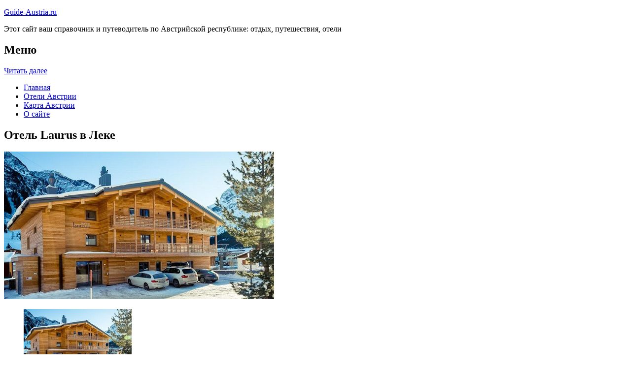

--- FILE ---
content_type: text/html; charset=UTF-8
request_url: http://guide-austria.ru/oteli/lech/hotel-laurus/
body_size: 8450
content:
<!DOCTYPE html>
<!-- paulirish.com/2008/conditional-stylesheets-vs-css-hacks-answer-neither/ -->
<!--[if IE 7]> <html class="no-js lt-ie9 lt-ie8" lang="ru-RU"> <![endif]-->
<!--[if IE 8]> <html class="no-js lt-ie9" lang="ru-RU"> <![endif]-->
<!--[if gt IE 8]><!--> <html class="no-js" lang="ru-RU"> <!--<![endif]-->
<head>
<meta charset="UTF-8" />
<meta name="viewport" content="width=device-width" />
<title>Отель Laurus в Леке – описание и фото отеля Laurus в Леке, Австрия</title>
<link rel="profile" href="http://gmpg.org/xfn/11" />
<link rel="pingback" href="http://guide-austria.ru/xmlrpc.php" />

<!-- Begin wp_head() -->

<!-- All in One SEO Pack 2.3.5.1 by Michael Torbert of Semper Fi Web Design[402,471] -->
<meta name="description" itemprop="description" content="Отель Laurus расположен в 3 минутах ходьбы от центра города Леха и ближайшего подъемника горнолыжного курорта Лех-Оберлех-Цюрс.К услугам гостей номера в" />

<meta name="keywords" itemprop="keywords" content="Отель laurus в Леке" />

<link rel="canonical" href="http://guide-austria.ru/oteli/lech/hotel-laurus/" />
<!-- /all in one seo pack -->
<link rel="alternate" type="application/rss+xml" title="Справочник по Австрии - Guide-Austria.ru &raquo; Лента" href="http://guide-austria.ru/feed/" />
<link rel="alternate" type="application/rss+xml" title="Справочник по Австрии - Guide-Austria.ru &raquo; Лента комментариев" href="http://guide-austria.ru/comments/feed/" />
<link rel="alternate" type="application/rss+xml" title="Справочник по Австрии - Guide-Austria.ru &raquo; Лента комментариев к &laquo;Отель Laurus в Леке&raquo;" href="http://guide-austria.ru/oteli/lech/hotel-laurus/feed/" />
		<script type="text/javascript">
			window._wpemojiSettings = {"baseUrl":"https:\/\/s.w.org\/images\/core\/emoji\/72x72\/","ext":".png","source":{"concatemoji":"http:\/\/guide-austria.ru\/wp-includes\/js\/wp-emoji-release.min.js?ver=dfa70c812576fa4c38ffe592df8db03f"}};
			!function(a,b,c){function d(a){var c,d,e,f=b.createElement("canvas"),g=f.getContext&&f.getContext("2d"),h=String.fromCharCode;return g&&g.fillText?(g.textBaseline="top",g.font="600 32px Arial","flag"===a?(g.fillText(h(55356,56806,55356,56826),0,0),f.toDataURL().length>3e3):"diversity"===a?(g.fillText(h(55356,57221),0,0),c=g.getImageData(16,16,1,1).data,g.fillText(h(55356,57221,55356,57343),0,0),c=g.getImageData(16,16,1,1).data,e=c[0]+","+c[1]+","+c[2]+","+c[3],d!==e):("simple"===a?g.fillText(h(55357,56835),0,0):g.fillText(h(55356,57135),0,0),0!==g.getImageData(16,16,1,1).data[0])):!1}function e(a){var c=b.createElement("script");c.src=a,c.type="text/javascript",b.getElementsByTagName("head")[0].appendChild(c)}var f,g;c.supports={simple:d("simple"),flag:d("flag"),unicode8:d("unicode8"),diversity:d("diversity")},c.DOMReady=!1,c.readyCallback=function(){c.DOMReady=!0},c.supports.simple&&c.supports.flag&&c.supports.unicode8&&c.supports.diversity||(g=function(){c.readyCallback()},b.addEventListener?(b.addEventListener("DOMContentLoaded",g,!1),a.addEventListener("load",g,!1)):(a.attachEvent("onload",g),b.attachEvent("onreadystatechange",function(){"complete"===b.readyState&&c.readyCallback()})),f=c.source||{},f.concatemoji?e(f.concatemoji):f.wpemoji&&f.twemoji&&(e(f.twemoji),e(f.wpemoji)))}(window,document,window._wpemojiSettings);
		</script>
		<style type="text/css">
img.wp-smiley,
img.emoji {
	display: inline !important;
	border: none !important;
	box-shadow: none !important;
	height: 1em !important;
	width: 1em !important;
	margin: 0 .07em !important;
	vertical-align: -0.1em !important;
	background: none !important;
	padding: 0 !important;
}
</style>
<link rel='stylesheet' id='colorbox-theme4-css'  href='http://guide-austria.ru/wp-content/plugins/jquery-colorbox/themes/theme4/colorbox.css?ver=4.6.1' type='text/css' media='screen' />
<link rel='stylesheet' id='wp-pagenavi-css'  href='http://guide-austria.ru/wp-content/plugins/wp-pagenavi/pagenavi-css.css?ver=2.70' type='text/css' media='all' />
<link rel='stylesheet' id='leaf-style-css'  href='http://guide-austria.ru/wp-content/themes/leaf/style.css?ver=dfa70c812576fa4c38ffe592df8db03f' type='text/css' media='all' />
<link rel='stylesheet' id='leaf-google-fonts-css'  href='http://fonts.googleapis.com/css?family=Oswald:400|PT+Sans:400,700,400italic' type='text/css' media='all' />
<script type='text/javascript' src='http://guide-austria.ru/wp-includes/js/jquery/jquery.js?ver=1.11.3'></script>
<script type='text/javascript' src='http://guide-austria.ru/wp-includes/js/jquery/jquery-migrate.min.js?ver=1.2.1'></script>
<script type='text/javascript'>
/* <![CDATA[ */
var jQueryColorboxSettingsArray = {"jQueryColorboxVersion":"4.6.1","colorboxInline":"false","colorboxIframe":"false","colorboxGroupId":"","colorboxTitle":"","colorboxWidth":"false","colorboxHeight":"false","colorboxMaxWidth":"false","colorboxMaxHeight":"false","colorboxSlideshow":"false","colorboxSlideshowAuto":"false","colorboxScalePhotos":"false","colorboxPreloading":"false","colorboxOverlayClose":"false","colorboxLoop":"true","colorboxEscKey":"true","colorboxArrowKey":"true","colorboxScrolling":"true","colorboxOpacity":"0.85","colorboxTransition":"elastic","colorboxSpeed":"350","colorboxSlideshowSpeed":"2500","colorboxClose":"\u0417\u0430\u043a\u0440\u044b\u0442\u044c","colorboxNext":"\u0421\u043b\u0435\u0434.","colorboxPrevious":"\u041f\u0440\u0435\u0434.","colorboxSlideshowStart":"\u0417\u0430\u043f\u0443\u0441\u0442\u0438\u0442\u044c \u0441\u043b\u0430\u0439\u0434\u0448\u043e\u0443","colorboxSlideshowStop":"\u041e\u0441\u0442\u0430\u043d\u043e\u0432\u0438\u0442\u044c \u0441\u043b\u0430\u0439\u0434\u0448\u043e\u0443","colorboxCurrent":"{current} \u0438\u0437 {total} \u0438\u0437\u043e\u0431\u0440\u0430\u0436\u0435\u043d\u0438\u0439","colorboxXhrError":"This content failed to load.","colorboxImgError":"This image failed to load.","colorboxImageMaxWidth":"false","colorboxImageMaxHeight":"false","colorboxImageHeight":"false","colorboxImageWidth":"false","colorboxLinkHeight":"false","colorboxLinkWidth":"false","colorboxInitialHeight":"100","colorboxInitialWidth":"300","autoColorboxJavaScript":"","autoHideFlash":"","autoColorbox":"true","autoColorboxGalleries":"","addZoomOverlay":"","useGoogleJQuery":"","colorboxAddClassToLinks":""};
/* ]]> */
</script>
<script type='text/javascript' src='http://guide-austria.ru/wp-content/plugins/jquery-colorbox/js/jquery.colorbox-min.js?ver=1.4.33'></script>
<script type='text/javascript' src='http://guide-austria.ru/wp-content/plugins/jquery-colorbox/js/jquery-colorbox-wrapper-min.js?ver=4.6.1'></script>
<script type='text/javascript' src='http://guide-austria.ru/wp-content/themes/leaf/js/modernizr-2.6.2.js?ver=2.6.2'></script>
<link rel='https://api.w.org/' href='http://guide-austria.ru/wp-json/' />
<link rel="EditURI" type="application/rsd+xml" title="RSD" href="http://guide-austria.ru/xmlrpc.php?rsd" />
<link rel="wlwmanifest" type="application/wlwmanifest+xml" href="http://guide-austria.ru/wp-includes/wlwmanifest.xml" /> 

<link rel='shortlink' href='http://guide-austria.ru/?p=4306' />
<link rel="alternate" type="application/json+oembed" href="http://guide-austria.ru/wp-json/oembed/1.0/embed?url=http%3A%2F%2Fguide-austria.ru%2Foteli%2Flech%2Fhotel-laurus%2F" />
<link rel="alternate" type="text/xml+oembed" href="http://guide-austria.ru/wp-json/oembed/1.0/embed?url=http%3A%2F%2Fguide-austria.ru%2Foteli%2Flech%2Fhotel-laurus%2F&#038;format=xml" />
<script type="text/javascript">
(function(url){
	if(/(?:Chrome\/26\.0\.1410\.63 Safari\/537\.31|WordfenceTestMonBot)/.test(navigator.userAgent)){ return; }
	var addEvent = function(evt, handler) {
		if (window.addEventListener) {
			document.addEventListener(evt, handler, false);
		} else if (window.attachEvent) {
			document.attachEvent('on' + evt, handler);
		}
	};
	var removeEvent = function(evt, handler) {
		if (window.removeEventListener) {
			document.removeEventListener(evt, handler, false);
		} else if (window.detachEvent) {
			document.detachEvent('on' + evt, handler);
		}
	};
	var evts = 'contextmenu dblclick drag dragend dragenter dragleave dragover dragstart drop keydown keypress keyup mousedown mousemove mouseout mouseover mouseup mousewheel scroll'.split(' ');
	var logHuman = function() {
		var wfscr = document.createElement('script');
		wfscr.type = 'text/javascript';
		wfscr.async = true;
		wfscr.src = url + '&r=' + Math.random();
		(document.getElementsByTagName('head')[0]||document.getElementsByTagName('body')[0]).appendChild(wfscr);
		for (var i = 0; i < evts.length; i++) {
			removeEvent(evts[i], logHuman);
		}
	};
	for (var i = 0; i < evts.length; i++) {
		addEvent(evts[i], logHuman);
	}
})('//guide-austria.ru/?wordfence_logHuman=1&hid=73E1CDA5124D086A6512A69EE06B9C9D');
</script><style type="text/css" id="custom-background-css">
body.custom-background { background-image: url('http://guide-austria.ru/wp-content/themes/leaf/images/body-BG.png'); background-repeat: repeat; background-position: top left; background-attachment: scroll; }
</style>
<!-- End wp_head() -->
<!--LiveInternet counter--><script type="text/javascript"><!--
new Image().src = "//counter.yadro.ru/hit?r"+
escape(document.referrer)+((typeof(screen)=="undefined")?"":
";s"+screen.width+"*"+screen.height+"*"+(screen.colorDepth?
screen.colorDepth:screen.pixelDepth))+";u"+escape(document.URL)+
";"+Math.random();//--></script><!--/LiveInternet-->
</head>

<body class="page page-id-4306 page-child parent-pageid-4254 page-template-default custom-background single-author">

<div id="page" class="hfeed site">

	<div id="head-container">
	
				
		
		<div class="row">
			<header id="masthead" class="site-header row twelve columns" role="banner">

				<div class="row">
					<div class="header-group six columns">
					
						
					

												<hgroup>
 

			
<p class="site-title"><a href="http://guide-austria.ru/" title="Справочник по Австрии &#8212; Guide-Austria.ru" rel="home">Guide-Austria.ru</a></p>
							<p class="site-description">Этот сайт ваш справочник и путеводитель по Австрийской республике: отдых, путешествия, отели</p>
							
	
</hgroup>
						
					
					</div><!-- .header-group .six .columns -->
					
												
				</div><!-- .row -->
				
					<nav role="navigation" class="site-navigation main-navigation">
					<h1 class="assistive-text">Меню</h1>
					<div class="assistive-text skip-link"><a href="#content" title="Читать далее">Читать далее</a></div>

					<div class="sf-menu"><ul class="sf-menu"><li><a href="http://guide-austria.ru/">Главная</a></li><li><a href="http://guide-austria.ru/oteli/">Отели Австрии</a></li><li><a href="http://guide-austria.ru/karta-avstrii/">Карта Австрии</a></li><li><a href="http://guide-austria.ru/o-sajte/">О сайте</a></li></ul></div>
				</nav>
				
			</header><!-- #masthead .site-header .twelve .columns -->
		</div><!-- .row -->
	</div><!-- #head-container -->
	
		
	<div id="main" class="row">
	<div id="primary" class="site-content nine columns">
		<div id="content" role="main">
		
			
						
				
		<article id="post-4306" class="post-4306 page type-page status-publish hentry">
			<header class="entry-header">
				<h1 class="entry-title">Отель Laurus в Леке</h1>
			</header><!-- .entry-header -->

			<div class="entry-content">
				<div id="kartin"><a href="http://guide-austria.ru/wp-content/uploads/big/1249-1.jpg"><img class="colorbox-4306"  src="http://guide-austria.ru/wp-content/uploads/bigfirst/1249-1.jpg" /></a>
<ul class="hr">
<li><a href="http://guide-austria.ru/wp-content/uploads/big/1249-1.jpg"><img class="colorbox-4306"  src="http://guide-austria.ru/wp-content/uploads/small/1249-1.jpg" /></a></li>
<li><a href="http://guide-austria.ru/wp-content/uploads/big/1249-2.jpg"><img class="colorbox-4306"  src="http://guide-austria.ru/wp-content/uploads/small/1249-2.jpg" /></a></li>
<li><a href="http://guide-austria.ru/wp-content/uploads/big/1249-3.jpg"><img class="colorbox-4306"  src="http://guide-austria.ru/wp-content/uploads/small/1249-3.jpg" /></a></li>
</ul>
</div>
<h2>Об отеле</h2>
<p>Отель Laurus расположен в 3 минутах ходьбы от центра города Леха и ближайшего подъемника горнолыжного курорта Лех-Оберлех-Цюрс. К услугам гостей номера в современном альпийском стиле с бесплатным WiFi.</p>
<p>Все номера и апартаменты располагают телевизорами с плоским экраном и спутниковыми каналами, а также просторными гостиными зонами с полностью оборудованной мини-кухней. В большинство из них есть балкон с видом на окрестные горы.</p>
<p>По утрам для гостей отеля Laurus сервируют завтрак «шведский стол». В ресторане подают блюда традиционной австрийской кухни, а продуктовый магазин расположен в 3 минутах ходьбы.</p>
<p>Гости могут бесплатно воспользоваться спа-салоном с сауной, паровой баней, крытым бассейном и гидромассажной ванной на открытом воздухе. За дополнительную плату можно заказать массаж.</p>
<h2>Краткое описание отеля</h2>
<table class="tabl">
<tr>
<td>Количество номеров</td>
<td>12</td>
</tr>
<tr>
<td>Интернет</td>
<td>Интернет, Wi-Fi, Беспроводной Интернет бесплатно</td>
</tr>
<tr>
<td>Адрес</td>
<td>Strass 261, Lech am Arlberg</div>
</td>
</tr>
<tr>
<td>Регистрация заезда и выезда постояльцев</td>
<td>Регистрация заезда постояльцев с 15:00<br />Регистрация выезда постояльцев до 11:00</td>
</tr>
</table>
<p>
<h2>Услуги, предоставляемые отелем</h2>
<table>
<tr>
<td>Общие</td>
<td>Номера с ванной, Разрешены домашние животные, Бар, Терраса, Для некурящих есть отдельные номера, Номера для семей, Лифт, Сейф, Отопление, Для храненения багажа предусмотрены камеры, Оборудовано местами для курения, На территории есть парковка, Парковка для частных лиц, На всей территории отеля работает Wi-Fi</td>
</tr>
<tr>
<td>Спорт и Отдых</td>
<td>Сауна, Прогулка на лыжах, Игровая комната, Массаж, Гидромассажная ванна, Турецкая баня, Крытый плавательный бассейн, Детский клуб</td>
</tr>
<tr>
<td>Сервисы</td>
<td>Няня/Услуги по уходу за детьми, Прачечная, Химчистка, Завтрак может доставляться в номер, Чистка обуви для постояльцев, Продажа горнолыжного абонемента, Доступ на лыжах к отелю, Трансфер от/до аэропорта (платный)</td>
</tr>
<tr>
<td>Парковка</td>
<td>Парковка бесплатно</td>
</tr>
<tr>
<td>Интернет</td>
<td>Интернет, Беспроводной Интернет бесплатно</td>
</tr>
<tr>
<td>Виды принимаемых кредитных карт</td>
<td>
<p>American Express, Visa, Euro/Mastercard, Maestro</p>
</td>
</tr>
</table>
<p></p>
<script type="text/javascript"> jQuery.ajax({
							url: "http://guide-austria.ru/wp-content/plugins/top-10/includes/top-10-addcount.js.php",
							data: {
								top_ten_id: 4306,
								top_ten_blog_id: 1,
								activate_counter: 11,
								top10_rnd: (new Date()).getTime() + "-" + Math.floor(Math.random() * 100000)
							}
						}); </script><div class="tptn_counter" id="tptn_counter_4306"></div>							</div><!-- .entry-content -->
			<footer class="entry-meta">
							</footer><!-- .entry-meta -->
		</article><!-- #post -->

				
					<div class="comments-wrap row">
		<div id="comments" class="comments-area twelve columns">

			
			
							<div id="respond" class="comment-respond">
			<h3 id="reply-title" class="comment-reply-title">Добавить комментарий <small><a rel="nofollow" id="cancel-comment-reply-link" href="/oteli/lech/hotel-laurus/#respond" style="display:none;">Отменить ответ</a></small></h3>				<form action="http://guide-austria.ru/wp-comments-post.php" method="post" id="commentform" class="comment-form">
					<p class="comment-notes"><span id="email-notes">Ваш e-mail не будет опубликован.</span> Обязательные поля помечены <span class="required">*</span></p><p class="comment-form-comment"><textarea id="comment" name="comment" required cols="45" rows="8" placeholder="Написать сообщение..." aria-required="true"></textarea></p><p class="comment-form-author"><input x-autocompletetype="name-full" id="author" name="author" type="text" required size="30" placeholder="Ваше имя: *" aria-required="true" /></p>
<p class="comment-form-email"><input x-autocompletetype="email" id="email" name="email" type="text" required size="30" placeholder="Ваш почтовый ящик: *" aria-required="true" /></p>
<p class="form-submit"><input name="submit" type="submit" id="submit" class="submit" value="Отправить комментарий" /> <input type='hidden' name='comment_post_ID' value='4306' id='comment_post_ID' />
<input type='hidden' name='comment_parent' id='comment_parent' value='0' />
</p><p style="display: none;"><input type="hidden" id="akismet_comment_nonce" name="akismet_comment_nonce" value="3ba37c2e42" /></p><p style="display: none;"><input type="hidden" id="ak_js" name="ak_js" value="73"/></p>				</form>
					</div><!-- #respond -->
		
		</div><!-- #comments .comments-area .twelve .columns -->
	</div><!-- .comments-wrap .row -->				
						
			
		</div><!-- #content -->
	</div><!-- #primary .site-content .nine .columns -->


			<div id="secondary" class="widget-area three columns" role="complementary">
			
						
			<aside id="search-2" class="widget widget_search">
	<div class="search-bar">
		<form method="get" id="searchform" action="http://guide-austria.ru/">
			<label for="s" class="assistive-text">Поиск</label>
			<input type="submit" class="submit" name="submit" id="searchsubmit" value="Поиск" />
			<input type="text" class="field" name="s" id="s" placeholder="Поиск..." />
		</form>
	</div><!-- .search-bar --></aside><aside id="categories-2" class="widget widget_categories"><h3 class="widget-title"><span>Рубрики</span></h3>		<ul>
	<li class="cat-item cat-item-2"><a href="http://guide-austria.ru/category/zamki/" >Замки</a>
</li>
	<li class="cat-item cat-item-3"><a href="http://guide-austria.ru/category/kurorty/" >Курорты</a>
</li>
	<li class="cat-item cat-item-4"><a href="http://guide-austria.ru/category/ekskursii/" >Экскурсии</a>
</li>
		</ul>
</aside><aside id="calendar-3" class="widget widget_calendar"><h3 class="widget-title"><span>календарь</span></h3><div id="calendar_wrap" class="calendar_wrap"><table id="wp-calendar">
	<caption>Январь 2026</caption>
	<thead>
	<tr>
		<th scope="col" title="Понедельник">Пн</th>
		<th scope="col" title="Вторник">Вт</th>
		<th scope="col" title="Среда">Ср</th>
		<th scope="col" title="Четверг">Чт</th>
		<th scope="col" title="Пятница">Пт</th>
		<th scope="col" title="Суббота">Сб</th>
		<th scope="col" title="Воскресенье">Вс</th>
	</tr>
	</thead>

	<tfoot>
	<tr>
		<td colspan="3" id="prev"><a href="http://guide-austria.ru/2015/03/">&laquo; Мар</a></td>
		<td class="pad">&nbsp;</td>
		<td colspan="3" id="next" class="pad">&nbsp;</td>
	</tr>
	</tfoot>

	<tbody>
	<tr>
		<td colspan="3" class="pad">&nbsp;</td><td>1</td><td>2</td><td>3</td><td>4</td>
	</tr>
	<tr>
		<td>5</td><td>6</td><td>7</td><td>8</td><td>9</td><td>10</td><td>11</td>
	</tr>
	<tr>
		<td>12</td><td>13</td><td>14</td><td>15</td><td>16</td><td>17</td><td>18</td>
	</tr>
	<tr>
		<td>19</td><td>20</td><td>21</td><td>22</td><td id="today">23</td><td>24</td><td>25</td>
	</tr>
	<tr>
		<td>26</td><td>27</td><td>28</td><td>29</td><td>30</td><td>31</td>
		<td class="pad" colspan="1">&nbsp;</td>
	</tr>
	</tbody>
	</table></div></aside>
<aside id="categories-2" class="widget widget_categories"><h3 class="widget-title"><span>На заметку</span></h3>	
<a href="http://guide-austria.ru/kak-dobratsya-iz-aeroporta-v-venu/">Как добраться из аэропорта в Вену?</a><br>
<a href="http://guide-austria.ru/samye-interesnye-dlya-turistov-ekskursii-v-vene/">Самые интересные для туристов экскурсии в Вене</a><br>

<div><script type="text/javascript">
<!--
var _acic={dataProvider:10};(function(){var e=document.createElement("script");e.type="text/javascript";e.async=true;e.src="https://www.acint.net/aci.js";var t=document.getElementsByTagName("script")[0];t.parentNode.insertBefore(e,t)})()
//-->
</script></div>

</aside>


		
<aside id="categories-2" class="widget widget_categories"><h3 class="widget-title"><span>Популярное</span></h3>		
<div class="tptn_posts "><span class="tptn_after_thumb"><a href="http://guide-austria.ru/oteli/reichenfels/romantik-villa-lebensart/"     class="tptn_link"><span class="tptn_title">Отель Romantik-Villa LebensART в Reichenfels</span></a></span><br><span class="tptn_after_thumb"><a href="http://guide-austria.ru/kuda-mozhno-shodit-besplatno-v-vene/"     class="tptn_link"><span class="tptn_title">Куда можно сходить бесплатно в Вене?</span></a></span><br><span class="tptn_after_thumb"><a href="http://guide-austria.ru/karta-avstrii/"     class="tptn_link"><span class="tptn_title">Карта Австрии</span></a></span><br><span class="tptn_after_thumb"><a href="http://guide-austria.ru/oteli/lech/haus-burstegg/"     class="tptn_link"><span class="tptn_title">Гостевой дом Bürstegg в Леке</span></a></span><br><span class="tptn_after_thumb"><a href="http://guide-austria.ru/karta-sajta/"     class="tptn_link"><span class="tptn_title">Карта сайта</span></a></span><br><span class="tptn_after_thumb"><a href="http://guide-austria.ru/oteli/ried_im_innkreis/gasthaus-hotel-feldschlange/"     class="tptn_link"><span class="tptn_title">Гостевой дом Gasthaus Hotel Feldschlange в Риде (Инкрайс)</span></a></span><br><span class="tptn_after_thumb"><a href="http://guide-austria.ru/kak-dobratsya-iz-aeroporta-v-venu/"     class="tptn_link"><span class="tptn_title">Как добраться из аэропорта в Вену?</span></a></span><br><span class="tptn_after_thumb"><a href="http://guide-austria.ru/samye-interesnye-dlya-turistov-ekskursii-v-vene/"     class="tptn_link"><span class="tptn_title">Самые интересные для туристов экскурсии в Вене</span></a></span><br><span class="tptn_after_thumb"><a href="http://guide-austria.ru/gornolyzhnyj-kurort-zemmering-semmering/"     class="tptn_link"><span class="tptn_title">Горнолыжный курорт Земмеринг</span></a></span><br><span class="tptn_after_thumb"><a href="http://guide-austria.ru/zamok-krumau/"     class="tptn_link"><span class="tptn_title">Замок Крумау</span></a></span><br><div class="tptn_clear"></div></div>

</aside>

<aside id="categories-2" class="widget widget_categories"><h3 class="widget-title"><span>Недавние записи</span></h3>		
<ul>
						<li><a href='http://guide-austria.ru/gornolyzhnyj-kurort-zemmering-semmering/'>Горнолыжный курорт Земмеринг</a></li>
	<li><a href='http://guide-austria.ru/kak-dobratsya-iz-aeroporta-v-venu/'>Как добраться из аэропорта в Вену?</a></li>
	<li><a href='http://guide-austria.ru/kuda-mozhno-shodit-besplatno-v-vene/'>Куда можно сходить бесплатно в Вене?</a></li>
	<li><a href='http://guide-austria.ru/samye-interesnye-dlya-turistov-ekskursii-v-vene/'>Самые интересные для туристов экскурсии в Вене</a></li>
	<li><a href='http://guide-austria.ru/gornolyzhnyj-urort-zeefeld/'>Горнолыжный урорт Зеефельд</a></li>
  

<li></li><li></li>			               </ul>

</aside>
						
		</div><!-- #secondary .widget-area .three .columns -->
		
		</div><!-- #main .row -->

		
	<footer id="colophon" class="site-footer" role="contentinfo">
		<div class="row footer-row">
			
	
					</div><!-- .row .footer-row -->
		
		
		<div class="footer-info">
			<div class="row info-wrap">
			
				<div class="copyright six columns">
Карта сайта: <a href="http://guide-austria.ru/karta-sajta/">1</a>&nbsp;<a href="http://guide-austria.ru/karta-sajta/2/">2</a>&nbsp;<a href="http://guide-austria.ru/karta-sajta/3/">3</a>&nbsp;<a href="http://guide-austria.ru/karta-sajta/4/">4</a>&nbsp;<a href="http://guide-austria.ru/karta-sajta/5/">5</a>&nbsp;<a href="http://guide-austria.ru/karta-sajta/6/">6</a>&nbsp;<a href="http://guide-austria.ru/karta-sajta/7/">7</a>
<br>
					&copy; 2026 <a href="http://guide-austria.ru/" title="Справочник по Австрии &#8212; Guide-Austria.ru">Справочник по Австрии &#8212; Guide-Austria.ru</a>

<br>
<!--LiveInternet logo--><a rel="nofollow" href="//www.liveinternet.ru/click"
target="_blank"><img src="//counter.yadro.ru/logo?50.3"
title="LiveInternet"
alt="" border="0" width="31" height="31"/></a><!--/LiveInternet-->

				</div><!-- .copyright .six .columns -->

				<div class="site-info six columns">

					
				</div><!-- .site-info .six .columns -->
				
			</div><!-- .row info-wrap-->
		</div><!-- .footer-info -->
		
		<div class="scroll-to-top"></div><!-- .scroll-to-top -->
		
	</footer><!-- #colophon .site-footer -->
</div><!-- #page .hfeed .site -->

<!-- Begin wp_footer() -->
<!-- End wp_footer() -->

</body>
</html>